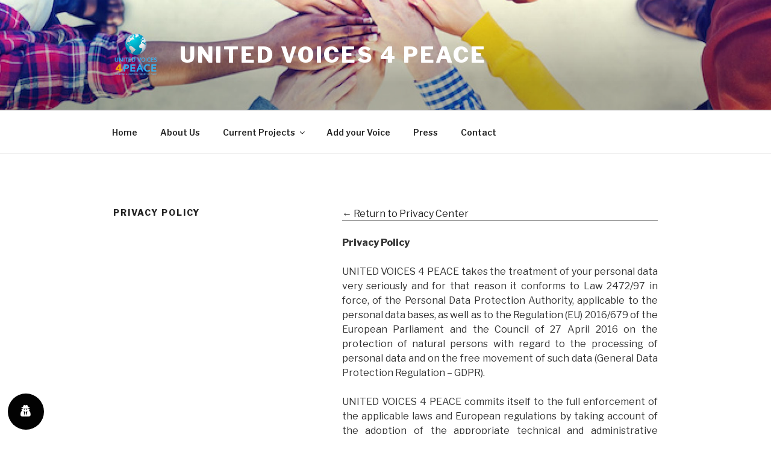

--- FILE ---
content_type: text/css;charset=UTF-8
request_url: https://www.uv4peace.org/?display_custom_css=css&ver=5.5.17
body_size: 1358
content:
.wordpress-gdpr-privacy-center-item-action{display:none;}


@media only screen and (min-width:600px) and (max-width:1024px){
body.custom-background {
    background: none!important;
}

.nav-module.menu-module.left {padding: 0 2px;}

.nav-module.right.hidden-xs {
    display: none;
}

.nav-module.logo-module.left {
    padding: 0 2px;
}

.menu > li > a {
    padding: 0 15px;
}
section.vc_row.wpb_row.vc_row-fluid.vc_custom_1510099790528.vc_row-has-fill.vc_row-o-full-height.vc_row-o-columns-top.vc_row-flex {
    background-size: contain!important;
    background-position: 0 0!important;
    height: 40vh!important;
    max-height: 40vh!important;
    display: block!important;
    min-height: 70vh!important;
    background-repeat: no-repeat!important;
}

}

@media (max-width:1024px){

section.vc_row.wpb_row.vc_row-fluid.vc_custom_1510099790528.vc_row-has-fill.vc_row-o-full-height.vc_row-o-columns-top.vc_row-flex {
    background-size: contain!important;
    background-position: 0 0!important;
    height: 40vh!important;
    max-height: 40vh!important;
    display: block!important;
    min-height: 40vh!important;
    background-repeat: no-repeat!important;
}
.footer-4 .footer__lower {
    margin-top: 0em;
    padding: 0;
    line-height: 20px;
text-align:left!important;
}
footer.bg--dark.footer-4
 h6 {
    padding: 0;
    margin: 0;
}

}